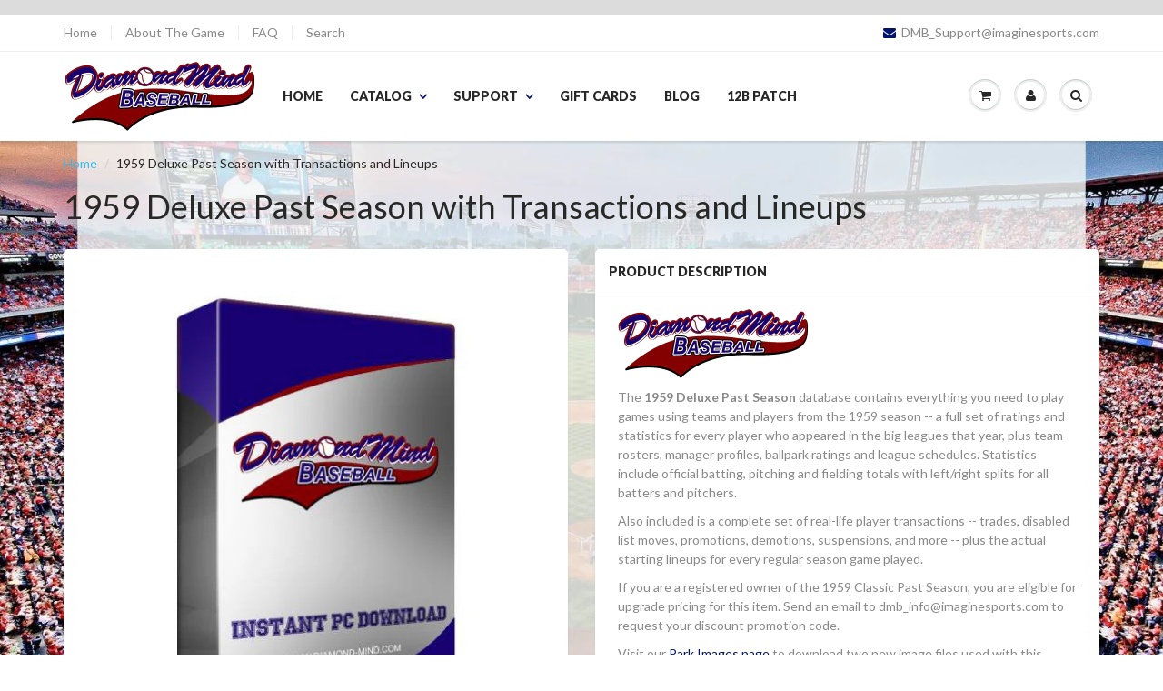

--- FILE ---
content_type: text/html; charset=utf-8
request_url: https://diamond-mind.com/products/1959-deluxe-past-season-with-transactions-and-lineups
body_size: 18143
content:
<!doctype html>
<html lang="en" class="noIE">
  <head>
	<meta name="google-site-verification" content="4RVoXPWfw91I7wxlAbURigD1M-EwjuOiMSEVcE5YlcY" />
    <meta name="alexaVerifyID" content="zyr5wjdyQ8yQZfg1tdaqHCefNSQ"/> 
    <meta name="google-site-verification" content="4RVoXPWfw91I7wxlAbURigD1M-EwjuOiMSEVcE5YlcY" />
	<!-- Basic page needs ================================================== -->
	<meta charset="utf-8">
	<meta name="viewport" content="width=device-width, initial-scale=1, maximum-scale=1">

	<!-- Title and description ================================================== -->
	<title>
	  1959 Deluxe Past Season with Transactions and Lineups | Diamond Mind &ndash; Diamond Mind Baseball
	</title>

	
	<meta name="description" content="The 1959 Deluxe Past Season with transactions and lineups from DMB contains everything you need to play games using teams and players from the 1959 season." />
	

	<!-- Product meta ================================================== -->
	
  <meta property="og:type" content="product">
  <meta property="og:title" content="1959 Deluxe Past Season with Transactions and Lineups">
  
  <meta property="og:image" content="http://diamond-mind.com/cdn/shop/products/diamond-mind-software-box-500-optimized_80bf4de4-096b-4d79-9757-3f291fb183a3_grande.jpg?v=1478142146">
  <meta property="og:image:secure_url" content="https://diamond-mind.com/cdn/shop/products/diamond-mind-software-box-500-optimized_80bf4de4-096b-4d79-9757-3f291fb183a3_grande.jpg?v=1478142146">
  
  <meta property="og:price:amount" content="24.95">
  <meta property="og:price:currency" content="USD">


  <meta property="og:description" content="The 1959 Deluxe Past Season with transactions and lineups from DMB contains everything you need to play games using teams and players from the 1959 season.">

  <meta property="og:url" content="https://diamond-mind.com/products/1959-deluxe-past-season-with-transactions-and-lineups">
  <meta property="og:site_name" content="Diamond Mind Baseball">

	
<meta name="twitter:site" content="@imaginesports">


<meta name="twitter:card" content="product">
<meta name="twitter:title" content="1959 Deluxe Past Season with Transactions and Lineups">
<meta name="twitter:description" content="The 1959 Deluxe Past Season database contains everything you need to play games using teams and players from the 1959 season -- a full set of ratings and statistics for every player who appeared in the big leagues that year, plus team rosters, manager profiles, ballpark ratings and league schedules. Statistics include official batting, pitching and fielding totals with left/right splits for all batters and pitchers. Also included is a complete set of real-life player transactions -- trades, disabled list moves, promotions, demotions, suspensions, and more -- plus the actual starting lineups for every regular season game played. If you are a registered owner of the 1959 Classic Past Season, you are eligible for upgrade pricing for this item. Send an email to dmb_info@imaginesports.com to request your discount promotion code. Visit our Park Images page to download two new image files used">
<meta name="twitter:image" content="https://diamond-mind.com/cdn/shop/products/diamond-mind-software-box-500-optimized_80bf4de4-096b-4d79-9757-3f291fb183a3_medium.jpg?v=1478142146">
<meta name="twitter:image:width" content="240">
<meta name="twitter:image:height" content="240">
<meta name="twitter:label1" content="Price">
<meta name="twitter:data1" content="$ 24.95 USD">

<meta name="twitter:label2" content="Brand">
<meta name="twitter:data2" content="Imagine Sports, Inc.">



	<!-- Helpers ================================================== -->
	<link rel="canonical" href="https://diamond-mind.com/products/1959-deluxe-past-season-with-transactions-and-lineups">
	<meta name="viewport" content="width=device-width,initial-scale=1">

	
	<link rel="shortcut icon" href="//diamond-mind.com/cdn/shop/t/3/assets/favicon.png?v=91599727586385570181423704259" type="image/png" />
	
	<link href="//diamond-mind.com/cdn/shop/t/3/assets/apps.css?v=164042130694875362771425415527" rel="stylesheet" type="text/css" media="all" />
	<link href="//diamond-mind.com/cdn/shop/t/3/assets/style.css?v=133068078476047404091698934734" rel="stylesheet" type="text/css" media="all" />
	<link href="//diamond-mind.com/cdn/shop/t/3/assets/nav.scss.css?v=106307826927770343801426298472" rel="stylesheet" type="text/css" media="all" />
	
	
	<link rel="stylesheet" type="text/css" href="//fonts.googleapis.com/css?family=Lato:300,400,700,900">
	

	


	<!-- Header hook for plugins ================================================== -->
	<script>window.performance && window.performance.mark && window.performance.mark('shopify.content_for_header.start');</script><meta id="shopify-digital-wallet" name="shopify-digital-wallet" content="/6918515/digital_wallets/dialog">
<meta name="shopify-checkout-api-token" content="5f81ed97658d725d7df78d348353305e">
<meta id="in-context-paypal-metadata" data-shop-id="6918515" data-venmo-supported="false" data-environment="production" data-locale="en_US" data-paypal-v4="true" data-currency="USD">
<link rel="alternate" type="application/json+oembed" href="https://diamond-mind.com/products/1959-deluxe-past-season-with-transactions-and-lineups.oembed">
<script async="async" src="/checkouts/internal/preloads.js?locale=en-US"></script>
<link rel="preconnect" href="https://shop.app" crossorigin="anonymous">
<script async="async" src="https://shop.app/checkouts/internal/preloads.js?locale=en-US&shop_id=6918515" crossorigin="anonymous"></script>
<script id="shopify-features" type="application/json">{"accessToken":"5f81ed97658d725d7df78d348353305e","betas":["rich-media-storefront-analytics"],"domain":"diamond-mind.com","predictiveSearch":true,"shopId":6918515,"locale":"en"}</script>
<script>var Shopify = Shopify || {};
Shopify.shop = "diamond-mind-baseball.myshopify.com";
Shopify.locale = "en";
Shopify.currency = {"active":"USD","rate":"1.0"};
Shopify.country = "US";
Shopify.theme = {"name":"ShowTime","id":9834292,"schema_name":null,"schema_version":null,"theme_store_id":687,"role":"main"};
Shopify.theme.handle = "null";
Shopify.theme.style = {"id":null,"handle":null};
Shopify.cdnHost = "diamond-mind.com/cdn";
Shopify.routes = Shopify.routes || {};
Shopify.routes.root = "/";</script>
<script type="module">!function(o){(o.Shopify=o.Shopify||{}).modules=!0}(window);</script>
<script>!function(o){function n(){var o=[];function n(){o.push(Array.prototype.slice.apply(arguments))}return n.q=o,n}var t=o.Shopify=o.Shopify||{};t.loadFeatures=n(),t.autoloadFeatures=n()}(window);</script>
<script>
  window.ShopifyPay = window.ShopifyPay || {};
  window.ShopifyPay.apiHost = "shop.app\/pay";
  window.ShopifyPay.redirectState = null;
</script>
<script id="shop-js-analytics" type="application/json">{"pageType":"product"}</script>
<script defer="defer" async type="module" src="//diamond-mind.com/cdn/shopifycloud/shop-js/modules/v2/client.init-shop-cart-sync_BN7fPSNr.en.esm.js"></script>
<script defer="defer" async type="module" src="//diamond-mind.com/cdn/shopifycloud/shop-js/modules/v2/chunk.common_Cbph3Kss.esm.js"></script>
<script defer="defer" async type="module" src="//diamond-mind.com/cdn/shopifycloud/shop-js/modules/v2/chunk.modal_DKumMAJ1.esm.js"></script>
<script type="module">
  await import("//diamond-mind.com/cdn/shopifycloud/shop-js/modules/v2/client.init-shop-cart-sync_BN7fPSNr.en.esm.js");
await import("//diamond-mind.com/cdn/shopifycloud/shop-js/modules/v2/chunk.common_Cbph3Kss.esm.js");
await import("//diamond-mind.com/cdn/shopifycloud/shop-js/modules/v2/chunk.modal_DKumMAJ1.esm.js");

  window.Shopify.SignInWithShop?.initShopCartSync?.({"fedCMEnabled":true,"windoidEnabled":true});

</script>
<script>
  window.Shopify = window.Shopify || {};
  if (!window.Shopify.featureAssets) window.Shopify.featureAssets = {};
  window.Shopify.featureAssets['shop-js'] = {"shop-cart-sync":["modules/v2/client.shop-cart-sync_CJVUk8Jm.en.esm.js","modules/v2/chunk.common_Cbph3Kss.esm.js","modules/v2/chunk.modal_DKumMAJ1.esm.js"],"init-fed-cm":["modules/v2/client.init-fed-cm_7Fvt41F4.en.esm.js","modules/v2/chunk.common_Cbph3Kss.esm.js","modules/v2/chunk.modal_DKumMAJ1.esm.js"],"init-shop-email-lookup-coordinator":["modules/v2/client.init-shop-email-lookup-coordinator_Cc088_bR.en.esm.js","modules/v2/chunk.common_Cbph3Kss.esm.js","modules/v2/chunk.modal_DKumMAJ1.esm.js"],"init-windoid":["modules/v2/client.init-windoid_hPopwJRj.en.esm.js","modules/v2/chunk.common_Cbph3Kss.esm.js","modules/v2/chunk.modal_DKumMAJ1.esm.js"],"shop-button":["modules/v2/client.shop-button_B0jaPSNF.en.esm.js","modules/v2/chunk.common_Cbph3Kss.esm.js","modules/v2/chunk.modal_DKumMAJ1.esm.js"],"shop-cash-offers":["modules/v2/client.shop-cash-offers_DPIskqss.en.esm.js","modules/v2/chunk.common_Cbph3Kss.esm.js","modules/v2/chunk.modal_DKumMAJ1.esm.js"],"shop-toast-manager":["modules/v2/client.shop-toast-manager_CK7RT69O.en.esm.js","modules/v2/chunk.common_Cbph3Kss.esm.js","modules/v2/chunk.modal_DKumMAJ1.esm.js"],"init-shop-cart-sync":["modules/v2/client.init-shop-cart-sync_BN7fPSNr.en.esm.js","modules/v2/chunk.common_Cbph3Kss.esm.js","modules/v2/chunk.modal_DKumMAJ1.esm.js"],"init-customer-accounts-sign-up":["modules/v2/client.init-customer-accounts-sign-up_CfPf4CXf.en.esm.js","modules/v2/client.shop-login-button_DeIztwXF.en.esm.js","modules/v2/chunk.common_Cbph3Kss.esm.js","modules/v2/chunk.modal_DKumMAJ1.esm.js"],"pay-button":["modules/v2/client.pay-button_CgIwFSYN.en.esm.js","modules/v2/chunk.common_Cbph3Kss.esm.js","modules/v2/chunk.modal_DKumMAJ1.esm.js"],"init-customer-accounts":["modules/v2/client.init-customer-accounts_DQ3x16JI.en.esm.js","modules/v2/client.shop-login-button_DeIztwXF.en.esm.js","modules/v2/chunk.common_Cbph3Kss.esm.js","modules/v2/chunk.modal_DKumMAJ1.esm.js"],"avatar":["modules/v2/client.avatar_BTnouDA3.en.esm.js"],"init-shop-for-new-customer-accounts":["modules/v2/client.init-shop-for-new-customer-accounts_CsZy_esa.en.esm.js","modules/v2/client.shop-login-button_DeIztwXF.en.esm.js","modules/v2/chunk.common_Cbph3Kss.esm.js","modules/v2/chunk.modal_DKumMAJ1.esm.js"],"shop-follow-button":["modules/v2/client.shop-follow-button_BRMJjgGd.en.esm.js","modules/v2/chunk.common_Cbph3Kss.esm.js","modules/v2/chunk.modal_DKumMAJ1.esm.js"],"checkout-modal":["modules/v2/client.checkout-modal_B9Drz_yf.en.esm.js","modules/v2/chunk.common_Cbph3Kss.esm.js","modules/v2/chunk.modal_DKumMAJ1.esm.js"],"shop-login-button":["modules/v2/client.shop-login-button_DeIztwXF.en.esm.js","modules/v2/chunk.common_Cbph3Kss.esm.js","modules/v2/chunk.modal_DKumMAJ1.esm.js"],"lead-capture":["modules/v2/client.lead-capture_DXYzFM3R.en.esm.js","modules/v2/chunk.common_Cbph3Kss.esm.js","modules/v2/chunk.modal_DKumMAJ1.esm.js"],"shop-login":["modules/v2/client.shop-login_CA5pJqmO.en.esm.js","modules/v2/chunk.common_Cbph3Kss.esm.js","modules/v2/chunk.modal_DKumMAJ1.esm.js"],"payment-terms":["modules/v2/client.payment-terms_BxzfvcZJ.en.esm.js","modules/v2/chunk.common_Cbph3Kss.esm.js","modules/v2/chunk.modal_DKumMAJ1.esm.js"]};
</script>
<script>(function() {
  var isLoaded = false;
  function asyncLoad() {
    if (isLoaded) return;
    isLoaded = true;
    var urls = ["https:\/\/www.improvedcontactform.com\/icf.js?shop=diamond-mind-baseball.myshopify.com"];
    for (var i = 0; i < urls.length; i++) {
      var s = document.createElement('script');
      s.type = 'text/javascript';
      s.async = true;
      s.src = urls[i];
      var x = document.getElementsByTagName('script')[0];
      x.parentNode.insertBefore(s, x);
    }
  };
  if(window.attachEvent) {
    window.attachEvent('onload', asyncLoad);
  } else {
    window.addEventListener('load', asyncLoad, false);
  }
})();</script>
<script id="__st">var __st={"a":6918515,"offset":-18000,"reqid":"d2786204-7c89-4e5b-868a-132bccd8c98c-1769726457","pageurl":"diamond-mind.com\/products\/1959-deluxe-past-season-with-transactions-and-lineups","u":"23bd2dc2d272","p":"product","rtyp":"product","rid":383045276};</script>
<script>window.ShopifyPaypalV4VisibilityTracking = true;</script>
<script id="captcha-bootstrap">!function(){'use strict';const t='contact',e='account',n='new_comment',o=[[t,t],['blogs',n],['comments',n],[t,'customer']],c=[[e,'customer_login'],[e,'guest_login'],[e,'recover_customer_password'],[e,'create_customer']],r=t=>t.map((([t,e])=>`form[action*='/${t}']:not([data-nocaptcha='true']) input[name='form_type'][value='${e}']`)).join(','),a=t=>()=>t?[...document.querySelectorAll(t)].map((t=>t.form)):[];function s(){const t=[...o],e=r(t);return a(e)}const i='password',u='form_key',d=['recaptcha-v3-token','g-recaptcha-response','h-captcha-response',i],f=()=>{try{return window.sessionStorage}catch{return}},m='__shopify_v',_=t=>t.elements[u];function p(t,e,n=!1){try{const o=window.sessionStorage,c=JSON.parse(o.getItem(e)),{data:r}=function(t){const{data:e,action:n}=t;return t[m]||n?{data:e,action:n}:{data:t,action:n}}(c);for(const[e,n]of Object.entries(r))t.elements[e]&&(t.elements[e].value=n);n&&o.removeItem(e)}catch(o){console.error('form repopulation failed',{error:o})}}const l='form_type',E='cptcha';function T(t){t.dataset[E]=!0}const w=window,h=w.document,L='Shopify',v='ce_forms',y='captcha';let A=!1;((t,e)=>{const n=(g='f06e6c50-85a8-45c8-87d0-21a2b65856fe',I='https://cdn.shopify.com/shopifycloud/storefront-forms-hcaptcha/ce_storefront_forms_captcha_hcaptcha.v1.5.2.iife.js',D={infoText:'Protected by hCaptcha',privacyText:'Privacy',termsText:'Terms'},(t,e,n)=>{const o=w[L][v],c=o.bindForm;if(c)return c(t,g,e,D).then(n);var r;o.q.push([[t,g,e,D],n]),r=I,A||(h.body.append(Object.assign(h.createElement('script'),{id:'captcha-provider',async:!0,src:r})),A=!0)});var g,I,D;w[L]=w[L]||{},w[L][v]=w[L][v]||{},w[L][v].q=[],w[L][y]=w[L][y]||{},w[L][y].protect=function(t,e){n(t,void 0,e),T(t)},Object.freeze(w[L][y]),function(t,e,n,w,h,L){const[v,y,A,g]=function(t,e,n){const i=e?o:[],u=t?c:[],d=[...i,...u],f=r(d),m=r(i),_=r(d.filter((([t,e])=>n.includes(e))));return[a(f),a(m),a(_),s()]}(w,h,L),I=t=>{const e=t.target;return e instanceof HTMLFormElement?e:e&&e.form},D=t=>v().includes(t);t.addEventListener('submit',(t=>{const e=I(t);if(!e)return;const n=D(e)&&!e.dataset.hcaptchaBound&&!e.dataset.recaptchaBound,o=_(e),c=g().includes(e)&&(!o||!o.value);(n||c)&&t.preventDefault(),c&&!n&&(function(t){try{if(!f())return;!function(t){const e=f();if(!e)return;const n=_(t);if(!n)return;const o=n.value;o&&e.removeItem(o)}(t);const e=Array.from(Array(32),(()=>Math.random().toString(36)[2])).join('');!function(t,e){_(t)||t.append(Object.assign(document.createElement('input'),{type:'hidden',name:u})),t.elements[u].value=e}(t,e),function(t,e){const n=f();if(!n)return;const o=[...t.querySelectorAll(`input[type='${i}']`)].map((({name:t})=>t)),c=[...d,...o],r={};for(const[a,s]of new FormData(t).entries())c.includes(a)||(r[a]=s);n.setItem(e,JSON.stringify({[m]:1,action:t.action,data:r}))}(t,e)}catch(e){console.error('failed to persist form',e)}}(e),e.submit())}));const S=(t,e)=>{t&&!t.dataset[E]&&(n(t,e.some((e=>e===t))),T(t))};for(const o of['focusin','change'])t.addEventListener(o,(t=>{const e=I(t);D(e)&&S(e,y())}));const B=e.get('form_key'),M=e.get(l),P=B&&M;t.addEventListener('DOMContentLoaded',(()=>{const t=y();if(P)for(const e of t)e.elements[l].value===M&&p(e,B);[...new Set([...A(),...v().filter((t=>'true'===t.dataset.shopifyCaptcha))])].forEach((e=>S(e,t)))}))}(h,new URLSearchParams(w.location.search),n,t,e,['guest_login'])})(!0,!1)}();</script>
<script integrity="sha256-4kQ18oKyAcykRKYeNunJcIwy7WH5gtpwJnB7kiuLZ1E=" data-source-attribution="shopify.loadfeatures" defer="defer" src="//diamond-mind.com/cdn/shopifycloud/storefront/assets/storefront/load_feature-a0a9edcb.js" crossorigin="anonymous"></script>
<script crossorigin="anonymous" defer="defer" src="//diamond-mind.com/cdn/shopifycloud/storefront/assets/shopify_pay/storefront-65b4c6d7.js?v=20250812"></script>
<script data-source-attribution="shopify.dynamic_checkout.dynamic.init">var Shopify=Shopify||{};Shopify.PaymentButton=Shopify.PaymentButton||{isStorefrontPortableWallets:!0,init:function(){window.Shopify.PaymentButton.init=function(){};var t=document.createElement("script");t.src="https://diamond-mind.com/cdn/shopifycloud/portable-wallets/latest/portable-wallets.en.js",t.type="module",document.head.appendChild(t)}};
</script>
<script data-source-attribution="shopify.dynamic_checkout.buyer_consent">
  function portableWalletsHideBuyerConsent(e){var t=document.getElementById("shopify-buyer-consent"),n=document.getElementById("shopify-subscription-policy-button");t&&n&&(t.classList.add("hidden"),t.setAttribute("aria-hidden","true"),n.removeEventListener("click",e))}function portableWalletsShowBuyerConsent(e){var t=document.getElementById("shopify-buyer-consent"),n=document.getElementById("shopify-subscription-policy-button");t&&n&&(t.classList.remove("hidden"),t.removeAttribute("aria-hidden"),n.addEventListener("click",e))}window.Shopify?.PaymentButton&&(window.Shopify.PaymentButton.hideBuyerConsent=portableWalletsHideBuyerConsent,window.Shopify.PaymentButton.showBuyerConsent=portableWalletsShowBuyerConsent);
</script>
<script data-source-attribution="shopify.dynamic_checkout.cart.bootstrap">document.addEventListener("DOMContentLoaded",(function(){function t(){return document.querySelector("shopify-accelerated-checkout-cart, shopify-accelerated-checkout")}if(t())Shopify.PaymentButton.init();else{new MutationObserver((function(e,n){t()&&(Shopify.PaymentButton.init(),n.disconnect())})).observe(document.body,{childList:!0,subtree:!0})}}));
</script>
<link id="shopify-accelerated-checkout-styles" rel="stylesheet" media="screen" href="https://diamond-mind.com/cdn/shopifycloud/portable-wallets/latest/accelerated-checkout-backwards-compat.css" crossorigin="anonymous">
<style id="shopify-accelerated-checkout-cart">
        #shopify-buyer-consent {
  margin-top: 1em;
  display: inline-block;
  width: 100%;
}

#shopify-buyer-consent.hidden {
  display: none;
}

#shopify-subscription-policy-button {
  background: none;
  border: none;
  padding: 0;
  text-decoration: underline;
  font-size: inherit;
  cursor: pointer;
}

#shopify-subscription-policy-button::before {
  box-shadow: none;
}

      </style>

<script>window.performance && window.performance.mark && window.performance.mark('shopify.content_for_header.end');</script>

	<!--[if lt IE 9]>
	<script src="//html5shiv.googlecode.com/svn/trunk/html5.js" type="text/javascript"></script>
	<![endif]-->

	

	<script src="//diamond-mind.com/cdn/shop/t/3/assets/jquery.js?v=157860826145910789271422935197" type="text/javascript"></script>

  
<!-- spurit_dm-added -->
<link rel="stylesheet" type="text/css" href="https://s3.amazonaws.com/shopify-apps/discount-manager/store/7a8e4d8b6f891fbaabc9a214342e2f0f.css">
<!-- /spurit_dm-added -->

<link href="https://monorail-edge.shopifysvc.com" rel="dns-prefetch">
<script>(function(){if ("sendBeacon" in navigator && "performance" in window) {try {var session_token_from_headers = performance.getEntriesByType('navigation')[0].serverTiming.find(x => x.name == '_s').description;} catch {var session_token_from_headers = undefined;}var session_cookie_matches = document.cookie.match(/_shopify_s=([^;]*)/);var session_token_from_cookie = session_cookie_matches && session_cookie_matches.length === 2 ? session_cookie_matches[1] : "";var session_token = session_token_from_headers || session_token_from_cookie || "";function handle_abandonment_event(e) {var entries = performance.getEntries().filter(function(entry) {return /monorail-edge.shopifysvc.com/.test(entry.name);});if (!window.abandonment_tracked && entries.length === 0) {window.abandonment_tracked = true;var currentMs = Date.now();var navigation_start = performance.timing.navigationStart;var payload = {shop_id: 6918515,url: window.location.href,navigation_start,duration: currentMs - navigation_start,session_token,page_type: "product"};window.navigator.sendBeacon("https://monorail-edge.shopifysvc.com/v1/produce", JSON.stringify({schema_id: "online_store_buyer_site_abandonment/1.1",payload: payload,metadata: {event_created_at_ms: currentMs,event_sent_at_ms: currentMs}}));}}window.addEventListener('pagehide', handle_abandonment_event);}}());</script>
<script id="web-pixels-manager-setup">(function e(e,d,r,n,o){if(void 0===o&&(o={}),!Boolean(null===(a=null===(i=window.Shopify)||void 0===i?void 0:i.analytics)||void 0===a?void 0:a.replayQueue)){var i,a;window.Shopify=window.Shopify||{};var t=window.Shopify;t.analytics=t.analytics||{};var s=t.analytics;s.replayQueue=[],s.publish=function(e,d,r){return s.replayQueue.push([e,d,r]),!0};try{self.performance.mark("wpm:start")}catch(e){}var l=function(){var e={modern:/Edge?\/(1{2}[4-9]|1[2-9]\d|[2-9]\d{2}|\d{4,})\.\d+(\.\d+|)|Firefox\/(1{2}[4-9]|1[2-9]\d|[2-9]\d{2}|\d{4,})\.\d+(\.\d+|)|Chrom(ium|e)\/(9{2}|\d{3,})\.\d+(\.\d+|)|(Maci|X1{2}).+ Version\/(15\.\d+|(1[6-9]|[2-9]\d|\d{3,})\.\d+)([,.]\d+|)( \(\w+\)|)( Mobile\/\w+|) Safari\/|Chrome.+OPR\/(9{2}|\d{3,})\.\d+\.\d+|(CPU[ +]OS|iPhone[ +]OS|CPU[ +]iPhone|CPU IPhone OS|CPU iPad OS)[ +]+(15[._]\d+|(1[6-9]|[2-9]\d|\d{3,})[._]\d+)([._]\d+|)|Android:?[ /-](13[3-9]|1[4-9]\d|[2-9]\d{2}|\d{4,})(\.\d+|)(\.\d+|)|Android.+Firefox\/(13[5-9]|1[4-9]\d|[2-9]\d{2}|\d{4,})\.\d+(\.\d+|)|Android.+Chrom(ium|e)\/(13[3-9]|1[4-9]\d|[2-9]\d{2}|\d{4,})\.\d+(\.\d+|)|SamsungBrowser\/([2-9]\d|\d{3,})\.\d+/,legacy:/Edge?\/(1[6-9]|[2-9]\d|\d{3,})\.\d+(\.\d+|)|Firefox\/(5[4-9]|[6-9]\d|\d{3,})\.\d+(\.\d+|)|Chrom(ium|e)\/(5[1-9]|[6-9]\d|\d{3,})\.\d+(\.\d+|)([\d.]+$|.*Safari\/(?![\d.]+ Edge\/[\d.]+$))|(Maci|X1{2}).+ Version\/(10\.\d+|(1[1-9]|[2-9]\d|\d{3,})\.\d+)([,.]\d+|)( \(\w+\)|)( Mobile\/\w+|) Safari\/|Chrome.+OPR\/(3[89]|[4-9]\d|\d{3,})\.\d+\.\d+|(CPU[ +]OS|iPhone[ +]OS|CPU[ +]iPhone|CPU IPhone OS|CPU iPad OS)[ +]+(10[._]\d+|(1[1-9]|[2-9]\d|\d{3,})[._]\d+)([._]\d+|)|Android:?[ /-](13[3-9]|1[4-9]\d|[2-9]\d{2}|\d{4,})(\.\d+|)(\.\d+|)|Mobile Safari.+OPR\/([89]\d|\d{3,})\.\d+\.\d+|Android.+Firefox\/(13[5-9]|1[4-9]\d|[2-9]\d{2}|\d{4,})\.\d+(\.\d+|)|Android.+Chrom(ium|e)\/(13[3-9]|1[4-9]\d|[2-9]\d{2}|\d{4,})\.\d+(\.\d+|)|Android.+(UC? ?Browser|UCWEB|U3)[ /]?(15\.([5-9]|\d{2,})|(1[6-9]|[2-9]\d|\d{3,})\.\d+)\.\d+|SamsungBrowser\/(5\.\d+|([6-9]|\d{2,})\.\d+)|Android.+MQ{2}Browser\/(14(\.(9|\d{2,})|)|(1[5-9]|[2-9]\d|\d{3,})(\.\d+|))(\.\d+|)|K[Aa][Ii]OS\/(3\.\d+|([4-9]|\d{2,})\.\d+)(\.\d+|)/},d=e.modern,r=e.legacy,n=navigator.userAgent;return n.match(d)?"modern":n.match(r)?"legacy":"unknown"}(),u="modern"===l?"modern":"legacy",c=(null!=n?n:{modern:"",legacy:""})[u],f=function(e){return[e.baseUrl,"/wpm","/b",e.hashVersion,"modern"===e.buildTarget?"m":"l",".js"].join("")}({baseUrl:d,hashVersion:r,buildTarget:u}),m=function(e){var d=e.version,r=e.bundleTarget,n=e.surface,o=e.pageUrl,i=e.monorailEndpoint;return{emit:function(e){var a=e.status,t=e.errorMsg,s=(new Date).getTime(),l=JSON.stringify({metadata:{event_sent_at_ms:s},events:[{schema_id:"web_pixels_manager_load/3.1",payload:{version:d,bundle_target:r,page_url:o,status:a,surface:n,error_msg:t},metadata:{event_created_at_ms:s}}]});if(!i)return console&&console.warn&&console.warn("[Web Pixels Manager] No Monorail endpoint provided, skipping logging."),!1;try{return self.navigator.sendBeacon.bind(self.navigator)(i,l)}catch(e){}var u=new XMLHttpRequest;try{return u.open("POST",i,!0),u.setRequestHeader("Content-Type","text/plain"),u.send(l),!0}catch(e){return console&&console.warn&&console.warn("[Web Pixels Manager] Got an unhandled error while logging to Monorail."),!1}}}}({version:r,bundleTarget:l,surface:e.surface,pageUrl:self.location.href,monorailEndpoint:e.monorailEndpoint});try{o.browserTarget=l,function(e){var d=e.src,r=e.async,n=void 0===r||r,o=e.onload,i=e.onerror,a=e.sri,t=e.scriptDataAttributes,s=void 0===t?{}:t,l=document.createElement("script"),u=document.querySelector("head"),c=document.querySelector("body");if(l.async=n,l.src=d,a&&(l.integrity=a,l.crossOrigin="anonymous"),s)for(var f in s)if(Object.prototype.hasOwnProperty.call(s,f))try{l.dataset[f]=s[f]}catch(e){}if(o&&l.addEventListener("load",o),i&&l.addEventListener("error",i),u)u.appendChild(l);else{if(!c)throw new Error("Did not find a head or body element to append the script");c.appendChild(l)}}({src:f,async:!0,onload:function(){if(!function(){var e,d;return Boolean(null===(d=null===(e=window.Shopify)||void 0===e?void 0:e.analytics)||void 0===d?void 0:d.initialized)}()){var d=window.webPixelsManager.init(e)||void 0;if(d){var r=window.Shopify.analytics;r.replayQueue.forEach((function(e){var r=e[0],n=e[1],o=e[2];d.publishCustomEvent(r,n,o)})),r.replayQueue=[],r.publish=d.publishCustomEvent,r.visitor=d.visitor,r.initialized=!0}}},onerror:function(){return m.emit({status:"failed",errorMsg:"".concat(f," has failed to load")})},sri:function(e){var d=/^sha384-[A-Za-z0-9+/=]+$/;return"string"==typeof e&&d.test(e)}(c)?c:"",scriptDataAttributes:o}),m.emit({status:"loading"})}catch(e){m.emit({status:"failed",errorMsg:(null==e?void 0:e.message)||"Unknown error"})}}})({shopId: 6918515,storefrontBaseUrl: "https://diamond-mind.com",extensionsBaseUrl: "https://extensions.shopifycdn.com/cdn/shopifycloud/web-pixels-manager",monorailEndpoint: "https://monorail-edge.shopifysvc.com/unstable/produce_batch",surface: "storefront-renderer",enabledBetaFlags: ["2dca8a86"],webPixelsConfigList: [{"id":"70975734","eventPayloadVersion":"v1","runtimeContext":"LAX","scriptVersion":"1","type":"CUSTOM","privacyPurposes":["ANALYTICS"],"name":"Google Analytics tag (migrated)"},{"id":"shopify-app-pixel","configuration":"{}","eventPayloadVersion":"v1","runtimeContext":"STRICT","scriptVersion":"0450","apiClientId":"shopify-pixel","type":"APP","privacyPurposes":["ANALYTICS","MARKETING"]},{"id":"shopify-custom-pixel","eventPayloadVersion":"v1","runtimeContext":"LAX","scriptVersion":"0450","apiClientId":"shopify-pixel","type":"CUSTOM","privacyPurposes":["ANALYTICS","MARKETING"]}],isMerchantRequest: false,initData: {"shop":{"name":"Diamond Mind Baseball","paymentSettings":{"currencyCode":"USD"},"myshopifyDomain":"diamond-mind-baseball.myshopify.com","countryCode":"US","storefrontUrl":"https:\/\/diamond-mind.com"},"customer":null,"cart":null,"checkout":null,"productVariants":[{"price":{"amount":24.95,"currencyCode":"USD"},"product":{"title":"1959 Deluxe Past Season with Transactions and Lineups","vendor":"Imagine Sports, Inc.","id":"383045276","untranslatedTitle":"1959 Deluxe Past Season with Transactions and Lineups","url":"\/products\/1959-deluxe-past-season-with-transactions-and-lineups","type":"Season Database"},"id":"38180772348079","image":{"src":"\/\/diamond-mind.com\/cdn\/shop\/products\/diamond-mind-software-box-500-optimized_80bf4de4-096b-4d79-9757-3f291fb183a3.jpg?v=1478142146"},"sku":"dps1959","title":"v12","untranslatedTitle":"v12"},{"price":{"amount":24.95,"currencyCode":"USD"},"product":{"title":"1959 Deluxe Past Season with Transactions and Lineups","vendor":"Imagine Sports, Inc.","id":"383045276","untranslatedTitle":"1959 Deluxe Past Season with Transactions and Lineups","url":"\/products\/1959-deluxe-past-season-with-transactions-and-lineups","type":"Season Database"},"id":"1016308712","image":{"src":"\/\/diamond-mind.com\/cdn\/shop\/products\/diamond-mind-software-box-500-optimized_80bf4de4-096b-4d79-9757-3f291fb183a3.jpg?v=1478142146"},"sku":"dps1959","title":"v11","untranslatedTitle":"v11"}],"purchasingCompany":null},},"https://diamond-mind.com/cdn","1d2a099fw23dfb22ep557258f5m7a2edbae",{"modern":"","legacy":""},{"shopId":"6918515","storefrontBaseUrl":"https:\/\/diamond-mind.com","extensionBaseUrl":"https:\/\/extensions.shopifycdn.com\/cdn\/shopifycloud\/web-pixels-manager","surface":"storefront-renderer","enabledBetaFlags":"[\"2dca8a86\"]","isMerchantRequest":"false","hashVersion":"1d2a099fw23dfb22ep557258f5m7a2edbae","publish":"custom","events":"[[\"page_viewed\",{}],[\"product_viewed\",{\"productVariant\":{\"price\":{\"amount\":24.95,\"currencyCode\":\"USD\"},\"product\":{\"title\":\"1959 Deluxe Past Season with Transactions and Lineups\",\"vendor\":\"Imagine Sports, Inc.\",\"id\":\"383045276\",\"untranslatedTitle\":\"1959 Deluxe Past Season with Transactions and Lineups\",\"url\":\"\/products\/1959-deluxe-past-season-with-transactions-and-lineups\",\"type\":\"Season Database\"},\"id\":\"38180772348079\",\"image\":{\"src\":\"\/\/diamond-mind.com\/cdn\/shop\/products\/diamond-mind-software-box-500-optimized_80bf4de4-096b-4d79-9757-3f291fb183a3.jpg?v=1478142146\"},\"sku\":\"dps1959\",\"title\":\"v12\",\"untranslatedTitle\":\"v12\"}}]]"});</script><script>
  window.ShopifyAnalytics = window.ShopifyAnalytics || {};
  window.ShopifyAnalytics.meta = window.ShopifyAnalytics.meta || {};
  window.ShopifyAnalytics.meta.currency = 'USD';
  var meta = {"product":{"id":383045276,"gid":"gid:\/\/shopify\/Product\/383045276","vendor":"Imagine Sports, Inc.","type":"Season Database","handle":"1959-deluxe-past-season-with-transactions-and-lineups","variants":[{"id":38180772348079,"price":2495,"name":"1959 Deluxe Past Season with Transactions and Lineups - v12","public_title":"v12","sku":"dps1959"},{"id":1016308712,"price":2495,"name":"1959 Deluxe Past Season with Transactions and Lineups - v11","public_title":"v11","sku":"dps1959"}],"remote":false},"page":{"pageType":"product","resourceType":"product","resourceId":383045276,"requestId":"d2786204-7c89-4e5b-868a-132bccd8c98c-1769726457"}};
  for (var attr in meta) {
    window.ShopifyAnalytics.meta[attr] = meta[attr];
  }
</script>
<script class="analytics">
  (function () {
    var customDocumentWrite = function(content) {
      var jquery = null;

      if (window.jQuery) {
        jquery = window.jQuery;
      } else if (window.Checkout && window.Checkout.$) {
        jquery = window.Checkout.$;
      }

      if (jquery) {
        jquery('body').append(content);
      }
    };

    var hasLoggedConversion = function(token) {
      if (token) {
        return document.cookie.indexOf('loggedConversion=' + token) !== -1;
      }
      return false;
    }

    var setCookieIfConversion = function(token) {
      if (token) {
        var twoMonthsFromNow = new Date(Date.now());
        twoMonthsFromNow.setMonth(twoMonthsFromNow.getMonth() + 2);

        document.cookie = 'loggedConversion=' + token + '; expires=' + twoMonthsFromNow;
      }
    }

    var trekkie = window.ShopifyAnalytics.lib = window.trekkie = window.trekkie || [];
    if (trekkie.integrations) {
      return;
    }
    trekkie.methods = [
      'identify',
      'page',
      'ready',
      'track',
      'trackForm',
      'trackLink'
    ];
    trekkie.factory = function(method) {
      return function() {
        var args = Array.prototype.slice.call(arguments);
        args.unshift(method);
        trekkie.push(args);
        return trekkie;
      };
    };
    for (var i = 0; i < trekkie.methods.length; i++) {
      var key = trekkie.methods[i];
      trekkie[key] = trekkie.factory(key);
    }
    trekkie.load = function(config) {
      trekkie.config = config || {};
      trekkie.config.initialDocumentCookie = document.cookie;
      var first = document.getElementsByTagName('script')[0];
      var script = document.createElement('script');
      script.type = 'text/javascript';
      script.onerror = function(e) {
        var scriptFallback = document.createElement('script');
        scriptFallback.type = 'text/javascript';
        scriptFallback.onerror = function(error) {
                var Monorail = {
      produce: function produce(monorailDomain, schemaId, payload) {
        var currentMs = new Date().getTime();
        var event = {
          schema_id: schemaId,
          payload: payload,
          metadata: {
            event_created_at_ms: currentMs,
            event_sent_at_ms: currentMs
          }
        };
        return Monorail.sendRequest("https://" + monorailDomain + "/v1/produce", JSON.stringify(event));
      },
      sendRequest: function sendRequest(endpointUrl, payload) {
        // Try the sendBeacon API
        if (window && window.navigator && typeof window.navigator.sendBeacon === 'function' && typeof window.Blob === 'function' && !Monorail.isIos12()) {
          var blobData = new window.Blob([payload], {
            type: 'text/plain'
          });

          if (window.navigator.sendBeacon(endpointUrl, blobData)) {
            return true;
          } // sendBeacon was not successful

        } // XHR beacon

        var xhr = new XMLHttpRequest();

        try {
          xhr.open('POST', endpointUrl);
          xhr.setRequestHeader('Content-Type', 'text/plain');
          xhr.send(payload);
        } catch (e) {
          console.log(e);
        }

        return false;
      },
      isIos12: function isIos12() {
        return window.navigator.userAgent.lastIndexOf('iPhone; CPU iPhone OS 12_') !== -1 || window.navigator.userAgent.lastIndexOf('iPad; CPU OS 12_') !== -1;
      }
    };
    Monorail.produce('monorail-edge.shopifysvc.com',
      'trekkie_storefront_load_errors/1.1',
      {shop_id: 6918515,
      theme_id: 9834292,
      app_name: "storefront",
      context_url: window.location.href,
      source_url: "//diamond-mind.com/cdn/s/trekkie.storefront.c59ea00e0474b293ae6629561379568a2d7c4bba.min.js"});

        };
        scriptFallback.async = true;
        scriptFallback.src = '//diamond-mind.com/cdn/s/trekkie.storefront.c59ea00e0474b293ae6629561379568a2d7c4bba.min.js';
        first.parentNode.insertBefore(scriptFallback, first);
      };
      script.async = true;
      script.src = '//diamond-mind.com/cdn/s/trekkie.storefront.c59ea00e0474b293ae6629561379568a2d7c4bba.min.js';
      first.parentNode.insertBefore(script, first);
    };
    trekkie.load(
      {"Trekkie":{"appName":"storefront","development":false,"defaultAttributes":{"shopId":6918515,"isMerchantRequest":null,"themeId":9834292,"themeCityHash":"6579047107673368297","contentLanguage":"en","currency":"USD","eventMetadataId":"a3b4c839-fd61-4337-a058-2514def51642"},"isServerSideCookieWritingEnabled":true,"monorailRegion":"shop_domain","enabledBetaFlags":["65f19447","b5387b81"]},"Session Attribution":{},"S2S":{"facebookCapiEnabled":false,"source":"trekkie-storefront-renderer","apiClientId":580111}}
    );

    var loaded = false;
    trekkie.ready(function() {
      if (loaded) return;
      loaded = true;

      window.ShopifyAnalytics.lib = window.trekkie;

      var originalDocumentWrite = document.write;
      document.write = customDocumentWrite;
      try { window.ShopifyAnalytics.merchantGoogleAnalytics.call(this); } catch(error) {};
      document.write = originalDocumentWrite;

      window.ShopifyAnalytics.lib.page(null,{"pageType":"product","resourceType":"product","resourceId":383045276,"requestId":"d2786204-7c89-4e5b-868a-132bccd8c98c-1769726457","shopifyEmitted":true});

      var match = window.location.pathname.match(/checkouts\/(.+)\/(thank_you|post_purchase)/)
      var token = match? match[1]: undefined;
      if (!hasLoggedConversion(token)) {
        setCookieIfConversion(token);
        window.ShopifyAnalytics.lib.track("Viewed Product",{"currency":"USD","variantId":38180772348079,"productId":383045276,"productGid":"gid:\/\/shopify\/Product\/383045276","name":"1959 Deluxe Past Season with Transactions and Lineups - v12","price":"24.95","sku":"dps1959","brand":"Imagine Sports, Inc.","variant":"v12","category":"Season Database","nonInteraction":true,"remote":false},undefined,undefined,{"shopifyEmitted":true});
      window.ShopifyAnalytics.lib.track("monorail:\/\/trekkie_storefront_viewed_product\/1.1",{"currency":"USD","variantId":38180772348079,"productId":383045276,"productGid":"gid:\/\/shopify\/Product\/383045276","name":"1959 Deluxe Past Season with Transactions and Lineups - v12","price":"24.95","sku":"dps1959","brand":"Imagine Sports, Inc.","variant":"v12","category":"Season Database","nonInteraction":true,"remote":false,"referer":"https:\/\/diamond-mind.com\/products\/1959-deluxe-past-season-with-transactions-and-lineups"});
      }
    });


        var eventsListenerScript = document.createElement('script');
        eventsListenerScript.async = true;
        eventsListenerScript.src = "//diamond-mind.com/cdn/shopifycloud/storefront/assets/shop_events_listener-3da45d37.js";
        document.getElementsByTagName('head')[0].appendChild(eventsListenerScript);

})();</script>
  <script>
  if (!window.ga || (window.ga && typeof window.ga !== 'function')) {
    window.ga = function ga() {
      (window.ga.q = window.ga.q || []).push(arguments);
      if (window.Shopify && window.Shopify.analytics && typeof window.Shopify.analytics.publish === 'function') {
        window.Shopify.analytics.publish("ga_stub_called", {}, {sendTo: "google_osp_migration"});
      }
      console.error("Shopify's Google Analytics stub called with:", Array.from(arguments), "\nSee https://help.shopify.com/manual/promoting-marketing/pixels/pixel-migration#google for more information.");
    };
    if (window.Shopify && window.Shopify.analytics && typeof window.Shopify.analytics.publish === 'function') {
      window.Shopify.analytics.publish("ga_stub_initialized", {}, {sendTo: "google_osp_migration"});
    }
  }
</script>
<script
  defer
  src="https://diamond-mind.com/cdn/shopifycloud/perf-kit/shopify-perf-kit-3.1.0.min.js"
  data-application="storefront-renderer"
  data-shop-id="6918515"
  data-render-region="gcp-us-central1"
  data-page-type="product"
  data-theme-instance-id="9834292"
  data-theme-name=""
  data-theme-version=""
  data-monorail-region="shop_domain"
  data-resource-timing-sampling-rate="10"
  data-shs="true"
  data-shs-beacon="true"
  data-shs-export-with-fetch="true"
  data-shs-logs-sample-rate="1"
  data-shs-beacon-endpoint="https://diamond-mind.com/api/collect"
></script>
</head>

  <body id="1959-deluxe-past-season-with-transactions-and-lineups-diamond-mind" class="template-product" >

	

	<div id="header">

      <!-- Begin Banner -->
	<div class="banner" style="padding:8px; text-align:center; ">
           
		<!-- <p>
          <a href="https://diamond-mind.com/blogs/dmb-blog/dmbs-almost-opening-day-sale">Last Chance! DMB's almost Opening Day Sale ends May 31st!</a>
        </p> -->
      <!--    
      <p><strong><span style="color: #ff8000">The 2024 Annual Season Database was released December 18th, 2023</strong></p>
		-->
        </div> 
      <!-- End Banner -->      
    
      
		
			<div class="header_top">
  <div class="container">
    <div class="top_menu">
      <ul>
        
        <li><a href="/">Home</a></li>
        
        <li><a href="/pages/about-the-game">About The Game</a></li>
        
        <li><a href="/pages/faq">FAQ</a></li>
        
        <li><a href="/search">Search</a></li>
        
      </ul>
    </div>
    <div class="hed_right">
      <ul>
        
        
        <li><a href="mailto:DMB_Support@imaginesports.com"><span class="fa fa-envelope"></span>DMB_Support@imaginesports.com</a></li>
        
            
      </ul>
    </div>
  </div>
</div>

		

	  <div class="header_bot">
			<div class="container">

			  
			  <div id="nav">
  <nav class="navbar navbar-vectorthemes no-border-radius no-active-arrow no-open-arrow" role="navigation" id="main_navbar">
  <div class="container-fluid">
    <div class="navbar-header">
      <button type="button" class="navbar-toggle" data-toggle="collapse" data-target="#external_links">
      <span class="sr-only">Toggle navigation</span><span class="icon-bar"></span><span class="icon-bar"></span><span class="icon-bar"></span>
      </button>
      
          
            <a class="navbar-brand" href="/" itemprop="url">
              <img src="//diamond-mind.com/cdn/shop/t/3/assets/logo.png?v=88408026929695648991426298470" alt="Diamond Mind Baseball" itemprop="logo" />
            </a>
          
        
    </div>
    <div class="collapse navbar-collapse no-transition" id="external_links">
      <ul class="nav navbar-nav navbar-left dropdown-onhover">
        
        
        
          <li><a href="/">Home</a></li>
        
        
        
        
          <li class="dropdown-short">
          <a data-hover="dropdown" data-delay="500" data-target="#" href="/collections" class="hidden-xs dropdown-toggle">Catalog<span class="caret"></span></a>
          <a data-hover="dropdown" data-delay="500" data-toggle="dropdown" style="margin-top: 0px;" href="javascript:;" class="pull-right col-xs-3 hidden-sm hidden-md hidden-lg  dropdown-toggle" aria-expanded="false">&nbsp;<span class="caret"></span></a>
          <a style="float: none;" class="col-xs-9 hidden-sm hidden-md hidden-lg" href="/collections">Catalog</a>
            <ul role="menu" class="dropdown-menu">
              
              <li><a href="/collections/diamond-mind-baseball">Diamond Mind Baseball Game</a></li>
              
              <li><a href="/collections/annual-dmb-season-database">Annual Season Database</a></li>
              
              <li><a href="/collections/new-releases">New Releases</a></li>
              
              <li><a href="/collections/all-star-teams">All-Star Teams</a></li>
              
              <li><a href="/collections/all-time-greatest-players">All-time Greatest Players</a></li>
              
              <li><a href="/collections/all-time-greatest-teams">All-time Greatest Teams</a></li>
              
              <li><a href="/collections/classic-past-seasons">Classic Past Seasons</a></li>
              
              <li><a href="/collections/deluxe-past-seasons-with-transactions-and-lineups">Deluxe Past Seasons with transactions and lineups</a></li>
              
              <li><a href="/collections/projection-seasons">Projection Seasons</a></li>
              
            </ul>
          </li>
        
        
        
        
          <li class="dropdown-short">
          <a data-hover="dropdown" data-delay="500" data-target="#" href="/pages/faq" class="hidden-xs dropdown-toggle">Support<span class="caret"></span></a>
          <a data-hover="dropdown" data-delay="500" data-toggle="dropdown" style="margin-top: 0px;" href="javascript:;" class="pull-right col-xs-3 hidden-sm hidden-md hidden-lg  dropdown-toggle" aria-expanded="false">&nbsp;<span class="caret"></span></a>
          <a style="float: none;" class="col-xs-9 hidden-sm hidden-md hidden-lg" href="/pages/faq">Support</a>
            <ul role="menu" class="dropdown-menu">
              
              <li><a href="/pages/library">Knowledge Base &amp; Library</a></li>
              
              <li><a href="/pages/faq">Frequently Asked Questions</a></li>
              
              <li><a href="/blogs/dmb-blog/dmb-customer-forums">DMB Community Message Boards</a></li>
              
              <li><a href="/pages/about-the-game">All About Diamond Mind Baseball</a></li>
              
              <li><a href="/pages/diamond-mind-encyclopedia">Diamond Mind Baseball Encyclopedia</a></li>
              
              <li><a href="/pages/park-images">Park Images Support</a></li>
              
              <li><a href="/pages/diamond-mind-single-seasons-team-and-player-sets">Season Database Support</a></li>
              
              <li><a href="/pages/past-newsletters">Past Newsletters</a></li>
              
            </ul>
          </li>
        
        
        
        
          <li><a href="/products/gift-card">Gift Cards</a></li>
        
        
        
        
          <li><a href="/blogs/dmb-blog">Blog</a></li>
        
        
        
        
          <li><a href="/pages/version-12b-patch">12b Patch</a></li>
        
        

        <!-- Links only on mobile -->
        <li class="visible-xs">
          <a href="/cart">
          Cart
          (0
          items) - 
          $ 0.00</a>
        </li>
        
        <li class="visible-xs">
          
          <a href="/account/login">My Account</a>
          
        </li>
        
        <li class="visible-xs"><a href="/search">Search</a></li>
    </ul>
    <ul class="hidden-xs nav navbar-nav navbar-right">
      <li class="dropdown-grid no-open-arrow">
        <a data-toggle="dropdown" href="javascript:;" class="dropdown-toggle" aria-expanded="true"><span class="icons"><i class="fa fa-shopping-cart"></i></span></a>
        <div class="dropdown-grid-wrapper">
          <div class="dropdown-menu no-padding animated  fadeInDown col-xs-12 col-sm-9 col-md-7" role="menu">
            <div class="menu_c cart_menu">
  <div class="menu_title clearfix">
    <h4>Shopping Cart</h4>
  </div>
  
  <div class="cart_row">
    <div class="empty-cart">Your cart is currently empty.</div>
  </div>
  
</div>
          </div>
        </div>
      </li>
      <li class="dropdown-grid no-open-arrow">
        <a data-toggle="dropdown" href="javascript:;" class="dropdown-toggle" aria-expanded="true"><span class="icons"><i class="fa fa-user"></i></span></a>
        <div class="dropdown-grid-wrapper">
          <div class="dropdown-menu no-padding animated  fadeInDown col-xs-12 col-sm-5 col-md-4 col-lg-3" role="menu">
            

<div class="menu_c acc_menu">
  <div class="menu_title clearfix">
    <h4>My Account</h4>
     
  </div>

  
    <div class="login_frm">
      <p class="text-center">Welcome to Diamond Mind Baseball!</p>
      <div class="remember">
        <a href="/account/login" class="signin_btn btn_c">Login</a>
        <a href="/account/register" class="signin_btn btn_c">Create Account</a>
      </div>
    </div>
  
</div>
          </div>
        </div>
      </li>
      <li class="dropdown-grid no-open-arrow">
        <a data-toggle="dropdown" href="javascript:;" class="dropdown-toggle" aria-expanded="false"><span class="icons"><i class="fa fa-search"></i></span></a>
        <div class="dropdown-grid-wrapper" role="menu">
          <div class="dropdown-menu col-sm-4 col-lg-3 animated fadeInDown">
            <form action="/search" method="get" role="search">
  <div class="menu_c search_menu">
    <div class="search_box">
      
      <input type="search" name="q" value="" class="txtbox" placeholder="Search" aria-label="Search">
      <button class="btn btn-link" type="submit" value="Search"><span class="fa fa-search"></span></button>
    </div>
  </div>
</form>
          </div>
        </div>
      </li>
    </ul>
  </nav>
</div>
			  

			</div>
	  </div>
	</div><!-- /header -->

	

<div itemscope itemtype="http://schema.org/Product">

  <meta itemprop="url" content="https://diamond-mind.com/products/1959-deluxe-past-season-with-transactions-and-lineups">
  <meta itemprop="image" content="//diamond-mind.com/cdn/shop/products/diamond-mind-software-box-500-optimized_80bf4de4-096b-4d79-9757-3f291fb183a3_grande.jpg?v=1478142146">

  <div id="content">
    <div class="container">
      
<ol class="breadcrumb">
  <li><a href="/" title="Home">Home</a></li>

  

  
  <li>1959 Deluxe Past Season with Transactions and Lineups</li>

  
</ol>

      <div class="title clearfix">
        <h1 itemprop="name">1959 Deluxe Past Season with Transactions and Lineups</h1>
        
        <link itemprop="availability" href="http://schema.org/InStock">
        
        <div class="title_right">
          <div class="next-prev">
            
          </div>
        </div>
      </div>
      <div class="pro_main_c">
        <div class="row">
          <div class="col-lg-6 col-md-7 col-sm-6 animated  animation-done bounceInLeft" data-animation="bounceInLeft">
            <link href="//diamond-mind.com/cdn/shop/t/3/assets/flexslider-product.css?v=179448885054914450021423709527" rel="stylesheet" type="text/css" media="all" />


<div class="slider_1 clearfix">
  
  <div class="slides"><a href="//diamond-mind.com/cdn/shop/products/diamond-mind-software-box-500-optimized_80bf4de4-096b-4d79-9757-3f291fb183a3.jpg?v=1478142146"><img src="//diamond-mind.com/cdn/shop/products/diamond-mind-software-box-500-optimized_80bf4de4-096b-4d79-9757-3f291fb183a3_1024x1024.jpg?v=1478142146" alt="Diamond Mind Baseball: 1959 Deluxe Past Season with transactions and lineups"></a></div>
                  
</div>
            
          </div>
          <div class="col-lg-6 col-md-5 col-sm-6 animated animation-done  bounceInRight" data-animation="bounceInRight">

            <div itemprop="offers" itemscope itemtype="http://schema.org/Offer">
              <meta itemprop="priceCurrency" content="USD">
              <link itemprop="availability" href="http://schema.org/InStock">

              <form action="/cart/add" method="post" enctype="multipart/form-data" id="addToCartForm">

                <div class="desc_blk">
                  <h5>Product Description</h5>
                  <div class="rte" itemprop="description">
                    <p><img src="https://cdn.shopify.com/s/files/1/0691/8515/files/dmb_large.png?16698683397264692722"></p>
<p>The<span> </span><strong>1959 Deluxe Past Season</strong><span> </span>database contains everything you need to play games using teams and players from the 1959 season -- a full set of ratings and statistics for every player who appeared in the big leagues that year, plus team rosters, manager profiles, ballpark ratings and league schedules. Statistics include official batting, pitching and fielding totals with left/right splits for all batters and pitchers.</p>
<p><span>Also included is a complete set of real-life player transactions -- trades, disabled list moves, promotions, demotions, suspensions, and more -- plus the actual starting lineups for every regular season game played.</span></p>
<p><span>If you are a registered owner of the 1959 Classic Past Season, you are eligible for upgrade pricing for this item. Send an email to dmb_info@imaginesports.com to request your discount promotion code.</span></p>
<p><span>Visit our <a href="http://diamond-mind.com/pages/park-images" title="Park Images page">Park Images page</a> to download two new image files used with this season, Los Angeles Coliseum and S.F. Seals Stadium.</span></p>
<p><strong>Note:</strong> This season database is a companion product for the Diamond Mind Baseball version 12 game. To use this database, you must also have <a href="https://diamond-mind.com/collections/diamond-mind-baseball-v11" title="Diamond Mind Baseball version 11">Diamond Mind Baseball version 12</a>. The game software provides you with all of the tools you need to play simulated games, make roster moves, produce dozens of statistical reports, generate league schedules, and <a href="https://diamond-mind.com/pages/about-the-game" title="About the Game">more &gt;&gt;</a></p>
<p><strong>Date first available:</strong><span> January 2014</span></p>
                  </div>
                  <div class="variations">
                    <div class="row">
                      <div class="col-sm-12">
                        <select name="id" id="product-select-383045276" class="product-variants">
                          
                          
                          <option  selected="selected"  value="38180772348079">v12 - $ 24.95 USD</option>
                          
                          
                          
                          <option  value="1016308712">v11 - $ 24.95 USD</option>
                          
                          
                        </select>
                        
                      </div>
                    </div>
                  </div>
                  <div class="desc_blk_bot clearfix">
                    <div class="qty"> <a class="minus_btn" ></a>
                      <input type="text" id="quantity" name="quantity" class="txtbox" value="1" min="1">
                      <a class="plus_btn" ></a> 
                    </div>
                    <div class="price">
                      <span id="productPrice" itemprop="price">
                        $ 24.95
                      </span>

                      
                    </div>
                    <input type="submit" name="add" class="btn_c" id="addToCart" value="Add to Cart">
                  </div>
                  <div class="review_row clearfix">
                    

                    <div class="share">
                      <div class="social-sharing">
                        <ul>
                            <li><a target="_blank" href="https://www.facebook.com/sharer/sharer.php?u=https://diamond-mind.com/products/1959-deluxe-past-season-with-transactions-and-lineups"><i class="fa fa-facebook"></i></a></li> 
  <li><a target="_blank" href="https://twitter.com/intent/tweet?url=https://diamond-mind.com/products/1959-deluxe-past-season-with-transactions-and-lineups&via=@imaginesports&text=1959 Deluxe Past Season with Transactions and Lineups"><i class="fa fa-twitter"></i></a></li>
  <li><a target="_blank" href="https://plusone.google.com/_/+1/confirm?hl=en&url=https://diamond-mind.com/products/1959-deluxe-past-season-with-transactions-and-lineups"><i class="fa fa-google-plus"></i></a></li>
  <li><a target="_blank" href='javascript:void((function()%7Bvar%20e=document.createElement(&apos;script&apos;);e.setAttribute(&apos;type&apos;,&apos;text/javascript&apos;);e.setAttribute(&apos;charset&apos;,&apos;UTF-8&apos;);e.setAttribute(&apos;src&apos;,&apos;http://assets.pinterest.com/js/pinmarklet.js?r=&apos;+Math.random()*99999999);document.body.appendChild(e)%7D)());'><i class="fa fa-pinterest"></i></a></li>
                        </ul>
                      </div>
                    </div>
                  </div>
                </div>
              </form>
            </div>
          </div>
        </div>

        

        
        
        






<div class="h_row_4 animated  fadeInUp" data-animation="fadeInUp">
  <div class="clearfix">
    <h3>We Also Recommend</h3>
    
    
  </div>
  <div class="carosel product_c">
    <div class="row"> 
      <div id="featured-products" class="owl-carousel">
        
        
        
        





<div class="main_box">
  <div class="box_1">
    
    
    <div class="product-image">
      <a href="/collections/deluxe-past-seasons-with-transactions-and-lineups/products/2025-annual-season-database"><img src="//diamond-mind.com/cdn/shop/files/diamond-mind-software-box-500-optimized_700b6daa-bd83-40df-a21a-2cca3c643a57_large.jpg?v=1702826297" alt="2017 Annual Season Database"></a>
    </div>
    
    <form method="post" action="/cart/add">
      <input type="hidden" name="id" value="49776455090422" />
      <div class="overlay hidden-sm hidden-xs"> 
        
        <input type="submit" value="Add to Cart" class="btn_c cart_btn_1" /> 
        <a href="/collections/deluxe-past-seasons-with-transactions-and-lineups/products/2025-annual-season-database" class="info_btn">More Info</a>
        
      </div>
    </form>
    
  </div>
  <div class="desc">
    <h5><a href="/collections/deluxe-past-seasons-with-transactions-and-lineups/products/2025-annual-season-database">2025 Annual Season Database</a></h5>
    
    <p>Season Database</p>
    
    <div class="price"> $ 29.95 </div>
  </div>
</div>

        
        
        
        
        
        





<div class="main_box">
  <div class="box_1">
    
    
    <div class="product-image">
      <a href="/collections/deluxe-past-seasons-with-transactions-and-lineups/products/1927-deluxe-past-season-with-transactions-and-lineups"><img src="//diamond-mind.com/cdn/shop/products/dmb_product_c246444d-06d9-4a92-aafa-acc9eea69840_large.png?v=1622126819" alt="1927 Deluxe Past Season with transactions and lineups"></a>
    </div>
    
    <form method="post" action="/cart/add">
      <input type="hidden" name="id" value="49038922547446" />
      <div class="overlay hidden-sm hidden-xs"> 
        
        <input type="submit" value="Add to Cart" class="btn_c cart_btn_1" /> 
        <a href="/collections/deluxe-past-seasons-with-transactions-and-lineups/products/1927-deluxe-past-season-with-transactions-and-lineups" class="info_btn">More Info</a>
        
      </div>
    </form>
    
  </div>
  <div class="desc">
    <h5><a href="/collections/deluxe-past-seasons-with-transactions-and-lineups/products/1927-deluxe-past-season-with-transactions-and-lineups">1927 Deluxe Past Season with transactions and lineups</a></h5>
    
    <p>Season Database</p>
    
    <div class="price"> $ 24.95 </div>
  </div>
</div>

        
        
        
        
        
        





<div class="main_box">
  <div class="box_1">
    
    
    <div class="product-image">
      <a href="/collections/deluxe-past-seasons-with-transactions-and-lineups/products/1922-deluxe-past-season-with-transactions-and-lineups"><img src="//diamond-mind.com/cdn/shop/products/dmb_product_c246444d-06d9-4a92-aafa-acc9eea69840_large.png?v=1622126819" alt="1922 Deluxe Past Season with transactions and lineups"></a>
    </div>
    
    <form method="post" action="/cart/add">
      <input type="hidden" name="id" value="48890342179062" />
      <div class="overlay hidden-sm hidden-xs"> 
        
        <input type="submit" value="Add to Cart" class="btn_c cart_btn_1" /> 
        <a href="/collections/deluxe-past-seasons-with-transactions-and-lineups/products/1922-deluxe-past-season-with-transactions-and-lineups" class="info_btn">More Info</a>
        
      </div>
    </form>
    
  </div>
  <div class="desc">
    <h5><a href="/collections/deluxe-past-seasons-with-transactions-and-lineups/products/1922-deluxe-past-season-with-transactions-and-lineups">1922 Deluxe Past Season with transactions and lineups</a></h5>
    
    <p>Season Database</p>
    
    <div class="price"> $ 24.95 </div>
  </div>
</div>

        
        
        
        
        
        





<div class="main_box">
  <div class="box_1">
    
    
    <div class="product-image">
      <a href="/collections/deluxe-past-seasons-with-transactions-and-lineups/products/1921-deluxe-past-season-with-transactions-and-lineups"><img src="//diamond-mind.com/cdn/shop/products/dmb_product_c246444d-06d9-4a92-aafa-acc9eea69840_large.png?v=1622126819" alt="1921 Deluxe Past Season with transactions and lineups"></a>
    </div>
    
    <form method="post" action="/cart/add">
      <input type="hidden" name="id" value="48242275549430" />
      <div class="overlay hidden-sm hidden-xs"> 
        
        <input type="submit" value="Add to Cart" class="btn_c cart_btn_1" /> 
        <a href="/collections/deluxe-past-seasons-with-transactions-and-lineups/products/1921-deluxe-past-season-with-transactions-and-lineups" class="info_btn">More Info</a>
        
      </div>
    </form>
    
  </div>
  <div class="desc">
    <h5><a href="/collections/deluxe-past-seasons-with-transactions-and-lineups/products/1921-deluxe-past-season-with-transactions-and-lineups">1921 Deluxe Past Season with transactions and lineups</a></h5>
    
    <p>Season Database</p>
    
    <div class="price"> $ 24.95 </div>
  </div>
</div>

        
        
        
        
        
        





<div class="main_box">
  <div class="box_1">
    
    
    <div class="product-image">
      <a href="/collections/deluxe-past-seasons-with-transactions-and-lineups/products/1945-deluxe-past-season-with-transactions-and-lineups"><img src="//diamond-mind.com/cdn/shop/files/dmb_product_a9722054-c223-42e7-adcc-6442e2177c12_large.png?v=1707947444" alt="1945 Deluxe Past Season with transactions and lineups"></a>
    </div>
    
    <form method="post" action="/cart/add">
      <input type="hidden" name="id" value="47810653520118" />
      <div class="overlay hidden-sm hidden-xs"> 
        
        <input type="submit" value="Add to Cart" class="btn_c cart_btn_1" /> 
        <a href="/collections/deluxe-past-seasons-with-transactions-and-lineups/products/1945-deluxe-past-season-with-transactions-and-lineups" class="info_btn">More Info</a>
        
      </div>
    </form>
    
  </div>
  <div class="desc">
    <h5><a href="/collections/deluxe-past-seasons-with-transactions-and-lineups/products/1945-deluxe-past-season-with-transactions-and-lineups">1945 Deluxe Past Season with transactions and lineups</a></h5>
    
    <p>Season Database</p>
    
    <div class="price"> $ 24.95 </div>
  </div>
</div>

        
        
        
        
        
        





<div class="main_box">
  <div class="box_1">
    
    
    <div class="product-image">
      <a href="/collections/deluxe-past-seasons-with-transactions-and-lineups/products/1958-deluxe-past-season-with-transactions-and-lineups"><img src="//diamond-mind.com/cdn/shop/files/dmb_product_a9722054-c223-42e7-adcc-6442e2177c12_large.png?v=1707947444" alt="1958 Deluxe Past Season with transactions and lineups"></a>
    </div>
    
    <form method="post" action="/cart/add">
      <input type="hidden" name="id" value="47683780313334" />
      <div class="overlay hidden-sm hidden-xs"> 
        
        <input type="submit" value="Add to Cart" class="btn_c cart_btn_1" /> 
        <a href="/collections/deluxe-past-seasons-with-transactions-and-lineups/products/1958-deluxe-past-season-with-transactions-and-lineups" class="info_btn">More Info</a>
        
      </div>
    </form>
    
  </div>
  <div class="desc">
    <h5><a href="/collections/deluxe-past-seasons-with-transactions-and-lineups/products/1958-deluxe-past-season-with-transactions-and-lineups">1958 Deluxe Past Season with transactions and lineups</a></h5>
    
    <p>Season Database</p>
    
    <div class="price"> $ 24.95 </div>
  </div>
</div>

        
        
        
        
        
        





<div class="main_box">
  <div class="box_1">
    
    
    <div class="product-image">
      <a href="/collections/deluxe-past-seasons-with-transactions-and-lineups/products/2024-annual-season-database"><img src="//diamond-mind.com/cdn/shop/files/diamond-mind-software-box-500-optimized_700b6daa-bd83-40df-a21a-2cca3c643a57_large.jpg?v=1702826297" alt="2017 Annual Season Database"></a>
    </div>
    
    <form method="post" action="/cart/add">
      <input type="hidden" name="id" value="47583539855606" />
      <div class="overlay hidden-sm hidden-xs"> 
        
        <input type="submit" value="Add to Cart" class="btn_c cart_btn_1" /> 
        <a href="/collections/deluxe-past-seasons-with-transactions-and-lineups/products/2024-annual-season-database" class="info_btn">More Info</a>
        
      </div>
    </form>
    
  </div>
  <div class="desc">
    <h5><a href="/collections/deluxe-past-seasons-with-transactions-and-lineups/products/2024-annual-season-database">2024 Deluxe Past Season with Transactions and Lineups</a></h5>
    
    <p>Season Database</p>
    
    <div class="price"> $ 24.95 </div>
  </div>
</div>

        
        
        
        
        
        





<div class="main_box">
  <div class="box_1">
    
    
    <div class="product-image">
      <a href="/collections/deluxe-past-seasons-with-transactions-and-lineups/products/1920-deluxe-past-season-with-transactions-and-lineups"><img src="//diamond-mind.com/cdn/shop/products/dmb_product_c246444d-06d9-4a92-aafa-acc9eea69840_large.png?v=1622126819" alt="1920 Deluxe Past Season with transactions and lineups"></a>
    </div>
    
    <form method="post" action="/cart/add">
      <input type="hidden" name="id" value="47133181411574" />
      <div class="overlay hidden-sm hidden-xs"> 
        
        <input type="submit" value="Add to Cart" class="btn_c cart_btn_1" /> 
        <a href="/collections/deluxe-past-seasons-with-transactions-and-lineups/products/1920-deluxe-past-season-with-transactions-and-lineups" class="info_btn">More Info</a>
        
      </div>
    </form>
    
  </div>
  <div class="desc">
    <h5><a href="/collections/deluxe-past-seasons-with-transactions-and-lineups/products/1920-deluxe-past-season-with-transactions-and-lineups">1920 Deluxe Past Season with transactions and lineups</a></h5>
    
    <p>Season Database</p>
    
    <div class="price"> $ 24.95 </div>
  </div>
</div>

        
        
        
        
        
        





<div class="main_box">
  <div class="box_1">
    
    
    <div class="product-image">
      <a href="/collections/deluxe-past-seasons-with-transactions-and-lineups/products/1919-deluxe-past-season-with-transactions-and-lineups"><img src="//diamond-mind.com/cdn/shop/products/dmb_product_c246444d-06d9-4a92-aafa-acc9eea69840_large.png?v=1622126819" alt="1919 Deluxe Past Season with transactions and lineups"></a>
    </div>
    
    <form method="post" action="/cart/add">
      <input type="hidden" name="id" value="46843612430582" />
      <div class="overlay hidden-sm hidden-xs"> 
        
        <input type="submit" value="Add to Cart" class="btn_c cart_btn_1" /> 
        <a href="/collections/deluxe-past-seasons-with-transactions-and-lineups/products/1919-deluxe-past-season-with-transactions-and-lineups" class="info_btn">More Info</a>
        
      </div>
    </form>
    
  </div>
  <div class="desc">
    <h5><a href="/collections/deluxe-past-seasons-with-transactions-and-lineups/products/1919-deluxe-past-season-with-transactions-and-lineups">1919 Deluxe Past Season with transactions and lineups</a></h5>
    
    <p>Season Database</p>
    
    <div class="price"> $ 24.95 </div>
  </div>
</div>

        
        
        
        
        
        





<div class="main_box">
  <div class="box_1">
    
    
    <div class="product-image">
      <a href="/collections/deluxe-past-seasons-with-transactions-and-lineups/products/1955-deluxe-past-season-with-transactions-and-lineups"><img src="//diamond-mind.com/cdn/shop/files/dmb_product_a9722054-c223-42e7-adcc-6442e2177c12_large.png?v=1707947444" alt="1955 Deluxe Past Season with transactions and lineups"></a>
    </div>
    
    <form method="post" action="/cart/add">
      <input type="hidden" name="id" value="46770052792566" />
      <div class="overlay hidden-sm hidden-xs"> 
        
        <input type="submit" value="Add to Cart" class="btn_c cart_btn_1" /> 
        <a href="/collections/deluxe-past-seasons-with-transactions-and-lineups/products/1955-deluxe-past-season-with-transactions-and-lineups" class="info_btn">More Info</a>
        
      </div>
    </form>
    
  </div>
  <div class="desc">
    <h5><a href="/collections/deluxe-past-seasons-with-transactions-and-lineups/products/1955-deluxe-past-season-with-transactions-and-lineups">1955 Deluxe Past Season with transactions and lineups</a></h5>
    
    <p>Season Database</p>
    
    <div class="price"> $ 24.95 </div>
  </div>
</div>

        
        
        
        
        
        





<div class="main_box">
  <div class="box_1">
    
    
    <div class="product-image">
      <a href="/collections/deluxe-past-seasons-with-transactions-and-lineups/products/1948-deluxe-past-season-with-transactions-and-lineups"><img src="//diamond-mind.com/cdn/shop/files/dmb_product_a9722054-c223-42e7-adcc-6442e2177c12_large.png?v=1707947444" alt="1948 Deluxe Past Season with transactions and lineups"></a>
    </div>
    
    <form method="post" action="/cart/add">
      <input type="hidden" name="id" value="45988647207158" />
      <div class="overlay hidden-sm hidden-xs"> 
        
        <input type="submit" value="Add to Cart" class="btn_c cart_btn_1" /> 
        <a href="/collections/deluxe-past-seasons-with-transactions-and-lineups/products/1948-deluxe-past-season-with-transactions-and-lineups" class="info_btn">More Info</a>
        
      </div>
    </form>
    
  </div>
  <div class="desc">
    <h5><a href="/collections/deluxe-past-seasons-with-transactions-and-lineups/products/1948-deluxe-past-season-with-transactions-and-lineups">1948 Deluxe Past Season with transactions and lineups</a></h5>
    
    <p>Season Database</p>
    
    <div class="price"> $ 24.95 </div>
  </div>
</div>

        
        
        
        
        
        





<div class="main_box">
  <div class="box_1">
    
    
    <div class="product-image">
      <a href="/collections/deluxe-past-seasons-with-transactions-and-lineups/products/2023-annual-season-database"><img src="//diamond-mind.com/cdn/shop/files/diamond-mind-software-box-500-optimized_700b6daa-bd83-40df-a21a-2cca3c643a57_large.jpg?v=1702826297" alt="2017 Annual Season Database"></a>
    </div>
    
    <form method="post" action="/cart/add">
      <input type="hidden" name="id" value="45763957391606" />
      <div class="overlay hidden-sm hidden-xs"> 
        
        <input type="submit" value="Add to Cart" class="btn_c cart_btn_1" /> 
        <a href="/collections/deluxe-past-seasons-with-transactions-and-lineups/products/2023-annual-season-database" class="info_btn">More Info</a>
        
      </div>
    </form>
    
  </div>
  <div class="desc">
    <h5><a href="/collections/deluxe-past-seasons-with-transactions-and-lineups/products/2023-annual-season-database">2023 Deluxe Past Season with Transactions and Lineups</a></h5>
    
    <p>Season Database</p>
    
    <div class="price"> $ 24.95 </div>
  </div>
</div>

        
        
        
        
        
        
        
      </div>
    </div>
  </div>
</div>

        


      </div>
    </div>
  </div>

</div>

<script src="//diamond-mind.com/cdn/shopifycloud/storefront/assets/themes_support/option_selection-b017cd28.js" type="text/javascript"></script>

<script>

  selectCallback = function (variant, selector) {
    var $product = $('#product-' + selector.product.id +'-gallery');
    if (variant && variant.featured_image && $product.is(":visible")) {
      var original_image = $(".flex-active-slide img", $product), new_image = variant.featured_image;
      Shopify.Image.switchImage(new_image, original_image[0], function (new_image_src, original_image, element) {
        $product.flexslider($('[data-image-id="' + variant.featured_image.id + '"]').data('index'));
      });
    }

    

    var addToCart = $('#addToCart'),
        productPrice = $('#productPrice'),
        comparePrice = $('#comparePrice');

    if (variant) {
      if (variant.available) {
        // We have a valid product variant, so enable the submit button
        addToCart.removeClass('disabled').prop('disabled', false).val('Add to Cart');

      } else {
        // Variant is sold out, disable the submit button
        addToCart.val('Sold Out').addClass('disabled').prop('disabled', true);
      }

      // Regardless of stock, update the product price
      productPrice.html(Shopify.formatMoney(variant.price, "$ {{amount}}"));

    // Also update and show the product's compare price if necessary
    if ( variant.compare_at_price > variant.price ) {
    comparePrice
    .html(Shopify.formatMoney(variant.compare_at_price, "$ {{amount}}"))
    .show();
    } else {
      comparePrice.hide();
    }

  } else {
    // The variant doesn't exist, disable submit button.
    // This may be an error or notice that a specific variant is not available.
    addToCart.val('Unavailable').addClass('disabled').prop('disabled', true);
    }
  };

  jQuery(function($) {
    $product = $('#product-' + 383045276);
       new Shopify.OptionSelectors("product-select-383045276", { product: {"id":383045276,"title":"1959 Deluxe Past Season with Transactions and Lineups","handle":"1959-deluxe-past-season-with-transactions-and-lineups","description":"\u003cp\u003e\u003cimg src=\"https:\/\/cdn.shopify.com\/s\/files\/1\/0691\/8515\/files\/dmb_large.png?16698683397264692722\"\u003e\u003c\/p\u003e\n\u003cp\u003eThe\u003cspan\u003e \u003c\/span\u003e\u003cstrong\u003e1959 Deluxe Past Season\u003c\/strong\u003e\u003cspan\u003e \u003c\/span\u003edatabase contains everything you need to play games using teams and players from the 1959 season -- a full set of ratings and statistics for every player who appeared in the big leagues that year, plus team rosters, manager profiles, ballpark ratings and league schedules. Statistics include official batting, pitching and fielding totals with left\/right splits for all batters and pitchers.\u003c\/p\u003e\n\u003cp\u003e\u003cspan\u003eAlso included is a complete set of real-life player transactions -- trades, disabled list moves, promotions, demotions, suspensions, and more -- plus the actual starting lineups for every regular season game played.\u003c\/span\u003e\u003c\/p\u003e\n\u003cp\u003e\u003cspan\u003eIf you are a registered owner of the 1959 Classic Past Season, you are eligible for upgrade pricing for this item. Send an email to dmb_info@imaginesports.com to request your discount promotion code.\u003c\/span\u003e\u003c\/p\u003e\n\u003cp\u003e\u003cspan\u003eVisit our \u003ca href=\"http:\/\/diamond-mind.com\/pages\/park-images\" title=\"Park Images page\"\u003ePark Images page\u003c\/a\u003e to download two new image files used with this season, Los Angeles Coliseum and S.F. Seals Stadium.\u003c\/span\u003e\u003c\/p\u003e\n\u003cp\u003e\u003cstrong\u003eNote:\u003c\/strong\u003e This season database is a companion product for the Diamond Mind Baseball version 12 game. To use this database, you must also have \u003ca href=\"https:\/\/diamond-mind.com\/collections\/diamond-mind-baseball-v11\" title=\"Diamond Mind Baseball version 11\"\u003eDiamond Mind Baseball version 12\u003c\/a\u003e. The game software provides you with all of the tools you need to play simulated games, make roster moves, produce dozens of statistical reports, generate league schedules, and \u003ca href=\"https:\/\/diamond-mind.com\/pages\/about-the-game\" title=\"About the Game\"\u003emore \u0026gt;\u0026gt;\u003c\/a\u003e\u003c\/p\u003e\n\u003cp\u003e\u003cstrong\u003eDate first available:\u003c\/strong\u003e\u003cspan\u003e January 2014\u003c\/span\u003e\u003c\/p\u003e","published_at":"2014-11-15T12:44:00-05:00","created_at":"2014-11-15T12:44:26-05:00","vendor":"Imagine Sports, Inc.","type":"Season Database","tags":["database","deluxe","dps","lineups","season","transactions"],"price":2495,"price_min":2495,"price_max":2495,"available":true,"price_varies":false,"compare_at_price":2495,"compare_at_price_min":2495,"compare_at_price_max":2495,"compare_at_price_varies":false,"variants":[{"id":38180772348079,"title":"v12","option1":"v12","option2":null,"option3":null,"sku":"dps1959","requires_shipping":false,"taxable":false,"featured_image":null,"available":true,"name":"1959 Deluxe Past Season with Transactions and Lineups - v12","public_title":"v12","options":["v12"],"price":2495,"weight":0,"compare_at_price":2495,"inventory_quantity":-220,"inventory_management":null,"inventory_policy":"deny","barcode":null,"requires_selling_plan":false,"selling_plan_allocations":[]},{"id":1016308712,"title":"v11","option1":"v11","option2":null,"option3":null,"sku":"dps1959","requires_shipping":false,"taxable":false,"featured_image":null,"available":true,"name":"1959 Deluxe Past Season with Transactions and Lineups - v11","public_title":"v11","options":["v11"],"price":2495,"weight":0,"compare_at_price":2495,"inventory_quantity":-149,"inventory_management":null,"inventory_policy":"deny","barcode":null,"requires_selling_plan":false,"selling_plan_allocations":[]}],"images":["\/\/diamond-mind.com\/cdn\/shop\/products\/diamond-mind-software-box-500-optimized_80bf4de4-096b-4d79-9757-3f291fb183a3.jpg?v=1478142146"],"featured_image":"\/\/diamond-mind.com\/cdn\/shop\/products\/diamond-mind-software-box-500-optimized_80bf4de4-096b-4d79-9757-3f291fb183a3.jpg?v=1478142146","options":["DMB Version"],"media":[{"alt":"Diamond Mind Baseball: 1959 Deluxe Past Season with transactions and lineups","id":38046662690,"position":1,"preview_image":{"aspect_ratio":1.0,"height":500,"width":500,"src":"\/\/diamond-mind.com\/cdn\/shop\/products\/diamond-mind-software-box-500-optimized_80bf4de4-096b-4d79-9757-3f291fb183a3.jpg?v=1478142146"},"aspect_ratio":1.0,"height":500,"media_type":"image","src":"\/\/diamond-mind.com\/cdn\/shop\/products\/diamond-mind-software-box-500-optimized_80bf4de4-096b-4d79-9757-3f291fb183a3.jpg?v=1478142146","width":500}],"requires_selling_plan":false,"selling_plan_groups":[],"content":"\u003cp\u003e\u003cimg src=\"https:\/\/cdn.shopify.com\/s\/files\/1\/0691\/8515\/files\/dmb_large.png?16698683397264692722\"\u003e\u003c\/p\u003e\n\u003cp\u003eThe\u003cspan\u003e \u003c\/span\u003e\u003cstrong\u003e1959 Deluxe Past Season\u003c\/strong\u003e\u003cspan\u003e \u003c\/span\u003edatabase contains everything you need to play games using teams and players from the 1959 season -- a full set of ratings and statistics for every player who appeared in the big leagues that year, plus team rosters, manager profiles, ballpark ratings and league schedules. Statistics include official batting, pitching and fielding totals with left\/right splits for all batters and pitchers.\u003c\/p\u003e\n\u003cp\u003e\u003cspan\u003eAlso included is a complete set of real-life player transactions -- trades, disabled list moves, promotions, demotions, suspensions, and more -- plus the actual starting lineups for every regular season game played.\u003c\/span\u003e\u003c\/p\u003e\n\u003cp\u003e\u003cspan\u003eIf you are a registered owner of the 1959 Classic Past Season, you are eligible for upgrade pricing for this item. Send an email to dmb_info@imaginesports.com to request your discount promotion code.\u003c\/span\u003e\u003c\/p\u003e\n\u003cp\u003e\u003cspan\u003eVisit our \u003ca href=\"http:\/\/diamond-mind.com\/pages\/park-images\" title=\"Park Images page\"\u003ePark Images page\u003c\/a\u003e to download two new image files used with this season, Los Angeles Coliseum and S.F. Seals Stadium.\u003c\/span\u003e\u003c\/p\u003e\n\u003cp\u003e\u003cstrong\u003eNote:\u003c\/strong\u003e This season database is a companion product for the Diamond Mind Baseball version 12 game. To use this database, you must also have \u003ca href=\"https:\/\/diamond-mind.com\/collections\/diamond-mind-baseball-v11\" title=\"Diamond Mind Baseball version 11\"\u003eDiamond Mind Baseball version 12\u003c\/a\u003e. The game software provides you with all of the tools you need to play simulated games, make roster moves, produce dozens of statistical reports, generate league schedules, and \u003ca href=\"https:\/\/diamond-mind.com\/pages\/about-the-game\" title=\"About the Game\"\u003emore \u0026gt;\u0026gt;\u003c\/a\u003e\u003c\/p\u003e\n\u003cp\u003e\u003cstrong\u003eDate first available:\u003c\/strong\u003e\u003cspan\u003e January 2014\u003c\/span\u003e\u003c\/p\u003e"}, onVariantSelected: selectCallback });

    // Add label if only one product option and it isn't 'Title'. Could be 'Size'.
    
    $('.selector-wrapper:eq(0)').prepend('<label>DMB Version</label>');
    

   // Hide selectors if we only have 1 variant and its title contains 'Default'.
   

    // Auto-select first available variant on page load. Otherwise the product looks sold out.
    
    
    
    
    
    $('.single-option-selector:eq(0)').val("v12").trigger('change').selectbox({});
    
    
    
    
    

  });
 
  jQuery(document).ready(function($){

    // Initialize popup as usual
    $('.slides').magnificPopup({
    delegate: 'a',
    type: 'image',
    closeOnContentClick: false,
    closeBtnInside: false,
    mainClass: 'mfp-with-zoom mfp-img-mobile',
    image: {
      verticalFit: true
    },
    gallery: {
      enabled: true
    },
    zoom: {
      enabled: true,
      duration: 300, // don't foget to change the duration also in CSS
      opener: function(element) {
        return element.find('img');
        }
      }
    });
  });
</script>

	<div id="footer" >
  
  <div class="f_top">
    <div class="container">
      <div class="row">
        <div class="col-lg-3 col-md-3 col-sm-3 col-ms-6 col-xs-12">
          <div class="ftop_blk">
            <a href="http://diamond-mind.com/collections/diamond-mind-baseball-v11"><h5>Get the Game Now <span class="fa fa-arrow-circle-right"></span></h5></a>
            <span class="icon"><i class="fa fa-download"></i></span> 
          </div>
        </div>
        <div class="col-lg-3 col-md-3 col-sm-3 col-ms-6 col-xs-12">
          <div class="ftop_blk">
            <a href="http://diamond-mind.com/collections/annual-dmb-season-database"><h5>Annual Season Database<span class="fa fa-arrow-circle-right"></span></h5></a>
            <span class="icon"><i class="fa fa-calendar"></i></span> 
          </div>
        </div>
        <div class="col-lg-3 col-md-3 col-sm-3 col-ms-6 col-xs-12">
          <div class="ftop_blk">
            <a href="https://diamond-mind.com/collections/classic-past-seasons"><h5>Play the Classics Today <span class="fa fa-arrow-circle-right"></span></h5></a>
            <span class="icon"><i class="fa fa-clock-o"></i></span> 
          </div>
        </div>
        <div class="col-lg-3 col-md-3 col-sm-3 col-ms-6 col-xs-12">
          <div class="ftop_blk bor_none">
            <a href="http://diamond-mind.com/collections/all-star-teams"><h5>Play the All-Star Teams <span class="fa fa-arrow-circle-right"></span></h5></a>
            <span class="icon"><i class="fa fa-star"></i></span> 
          </div>
        </div>
      </div>
    </div>
  </div>
  

  <div class="f_mid">
    <div class="container">
      <div class="row">
        <div class="col-sm-6 col-ms-6">
          <div class="row">
            <div class="col-lg-6 col-md-6 col-sm-6 col-xs-12">
              <h4>Quick Links</h4>
              
              <ul>
              
                <li><a href="/">Home</a></li>
              
                <li><a href="/pages/about-the-game">About The Game</a></li>
              
                <li><a href="/blogs/dmb-blog">DMB Blog</a></li>
              
                <li><a href="/search">Search</a></li>
              
                <li><a href="/policies/privacy-policy">Privacy Policy</a></li>
              
                <li><a href="/policies/refund-policy">Refund Policy</a></li>
              
                <li><a href="https://diamond-mind.com/account">My Account</a></li>
              
              </ul>
                        
            </div>
            <div class="col-lg-6 col-md-6 col-sm-6 col-xs-12">
              <h4>Diamond Mind Online</h4>
              
              <div class="desc">
                <strong>Looking for Diamond Mind Online?</strong></br>
Go head to head with other team owners with Diamond Mind Online <a href=http://imaginesports.com " target="_blank">Learn More Now!</a>
              </div>
                 
            </div>
          </div>
          
          <div class="row">
            <div class="col-sm-12">
              <div class="partner">
                <h4>We Accept</h4>
                <ul class="list-inline">
                  
                  <li><img src="//diamond-mind.com/cdn/shopifycloud/storefront/assets/payment_icons/american_express-1efdc6a3.svg" alt="american express" /></li>
                  
                  <li><img src="//diamond-mind.com/cdn/shopifycloud/storefront/assets/payment_icons/diners_club-678e3046.svg" alt="diners club" /></li>
                  
                  <li><img src="//diamond-mind.com/cdn/shopifycloud/storefront/assets/payment_icons/discover-59880595.svg" alt="discover" /></li>
                  
                  <li><img src="//diamond-mind.com/cdn/shopifycloud/storefront/assets/payment_icons/master-54b5a7ce.svg" alt="master" /></li>
                  
                  <li><img src="//diamond-mind.com/cdn/shopifycloud/storefront/assets/payment_icons/paypal-a7c68b85.svg" alt="paypal" /></li>
                  
                  <li><img src="//diamond-mind.com/cdn/shopifycloud/storefront/assets/payment_icons/shopify_pay-925ab76d.svg" alt="shopify pay" /></li>
                  
                  <li><img src="//diamond-mind.com/cdn/shopifycloud/storefront/assets/payment_icons/visa-65d650f7.svg" alt="visa" /></li>
                  
                </ul>
              </div> 
            </div>
          </div>
          
        </div>
        <div class="col-lg-3 col-md-3 col-sm-3 col-ms-6 col-xs-12">
          <h4>Featured Collections</h4>
          
          <ul>
          
            <li><a href="/collections/new-releases">New Releases</a></li>
          
            <li><a href="/collections/all-time-greatest-players">Greatest Players</a></li>
          
            <li><a href="/collections/all-time-greatest-teams">Greatest Teams</a></li>
          
            <li><a href="/collections/deluxe-past-seasons-with-transactions-and-lineups">Deluxe Past Seasons</a></li>
          
          </ul>
          
        </div>
        <div class="col-lg-3 col-md-3 col-sm-3 col-ms-6 col-xs-12">
          <h4>Stay in Touch</h4>
          <div class="desc">
            
          </div>
          
          
        </div>
      </div>
    </div>
  </div>
  <div class="f_bot">
    <div class="container">
      <div class="f_bot_left">&copy; 2026 Diamond Mind Baseball</div>
      <div class="f_bot_right"><a target="_blank" rel="nofollow" href="https://www.shopify.com?utm_campaign=poweredby&amp;utm_medium=shopify&amp;utm_source=onlinestore">Powered by Shopify</a>
      </div>
    </div>
  </div>
</div>

	
	<script src="//diamond-mind.com/cdn/shop/t/3/assets/jquery.magnific-popup.min.js?v=93051216301716584391422935197" type="text/javascript"></script>
	
	<script src="//diamond-mind.com/cdn/shop/t/3/assets/scripts.js?v=69869858832833332681424916707" type="text/javascript"></script>
	

  
<input type="hidden" name="_pc_params" value="diamond-mind-baseball.myshopify.com:" />
</body>
</html>